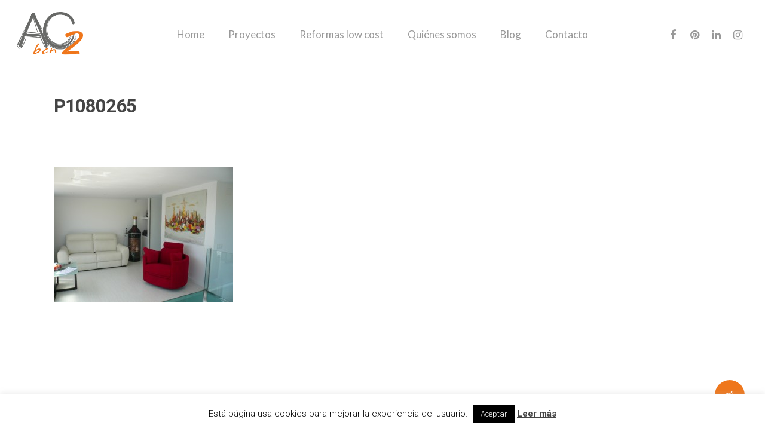

--- FILE ---
content_type: text/plain
request_url: https://www.google-analytics.com/j/collect?v=1&_v=j102&a=909381163&t=pageview&_s=1&dl=https%3A%2F%2Fac2bcn.com%2Fportfolio%2Fbarcelona-sarria-sant-gervasi%2Fp1080265%2F&ul=en-us%40posix&dt=P1080265%20-%20AC2bcn%20%7C%20Estudio%20de%20arquitectura%20interior&sr=1280x720&vp=1280x720&_u=IEBAAEABAAAAACAAI~&jid=889507091&gjid=1361695908&cid=557585578.1769005417&tid=UA-64406294-1&_gid=42889194.1769005417&_r=1&_slc=1&z=486277263
body_size: -449
content:
2,cG-KXZGLVLXZX